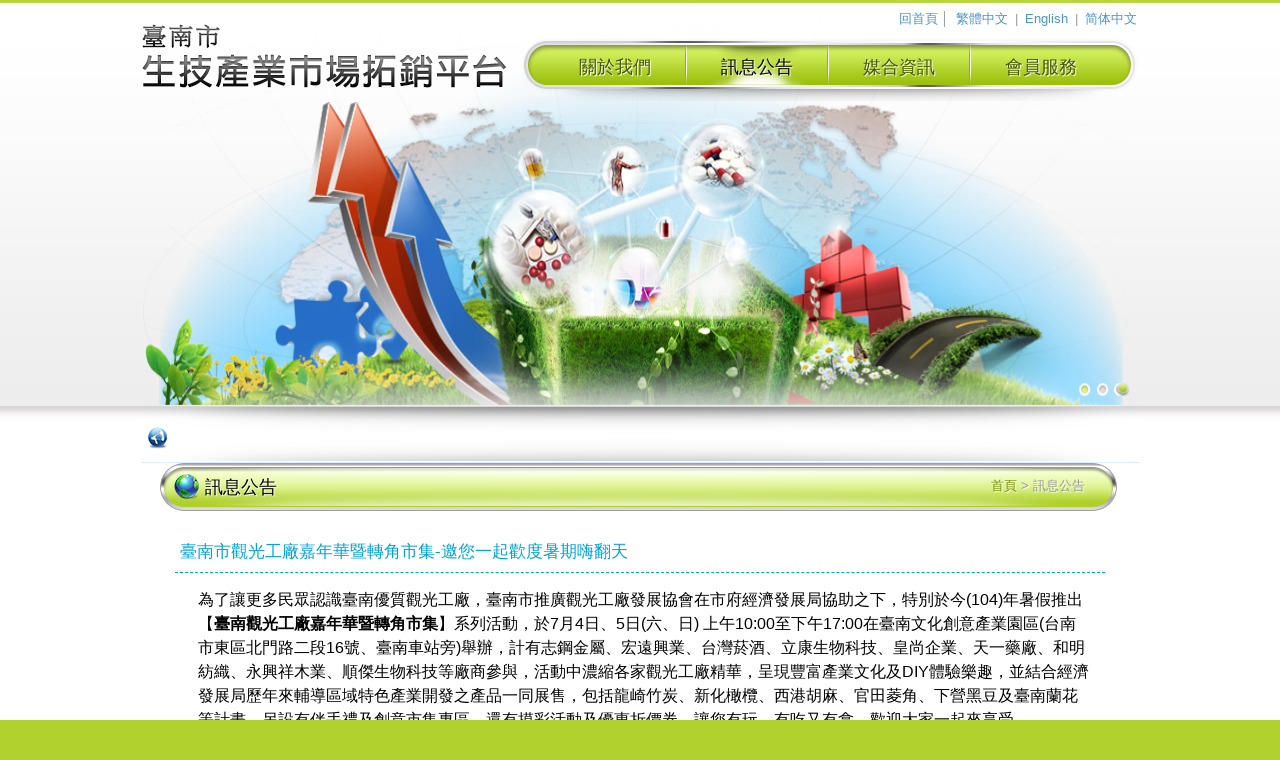

--- FILE ---
content_type: text/html; charset=UTF-8
request_url: http://biotrade.twtbia.org.tw/index.php?inter=news&nId=40
body_size: 19534
content:
<!DOCTYPE html PUBLIC "-//W3C//DTD XHTML 1.0 Transitional//EN" "http://www.w3.org/TR/xhtml1/DTD/xhtml1-transitional.dtd">
<html xmlns="http://www.w3.org/1999/xhtml">
<head>
<meta http-equiv="Content-Type" content="text/html; charset=UTF-8" />
<meta name="keywords" content="臺南市生技產業拓銷平台'生技商洽平台'生技商洽" /><!--搜尋引擎方便找到!-->
<meta name="description" content="臺南市生技產業拓銷平台" /><!--網站描述!-->
<title>臺南市生技產業拓銷平台</title>
<link href="css/style2.css" rel="stylesheet" type="text/css" />
<link href="css/style.css" rel="stylesheet" type="text/css" />
<script src="js/jquery-1.9.1.min.js"></script>
</head>

<body class="lang-zh">

<div class="body">
  <div class="wrapper container">
      <div class="header">
        <h1><a href="index.php">臺南市生技產業拓銷平台</a></h1>
      </div><!--/header-->
      <div class="top-links">
      	 <a href="index.php">回首頁</a>│
           <a id="translateLinktc" href="/index.php?lang=zh" title="切換語言" >繁體中文</a> | <a id="translateLinktc" href="/index.php?lang=en" title="切換語言" >English</a>         
            | <a id="translateLinksc" href="index.php?lang=cn" title="切換語言" >简体中文</a>
      </div><!--/top-links-->
      <div class="menu">
          <ul>
             <li class=""><a href="index.php?inter=intro">關於我們</a>
                <div class="submenu">
                   <ul>
				   <li><a href='index.php?inter=intro&q=0'>計畫緣起與目標</a></li><li><a href='index.php?inter=intro&q=1'>平台簡介與目的</a></li><li><a href='index.php?inter=intro&q=2'>計畫與產業聯盟</a></li>                   </ul>
                </div><!--/submenu-->
			 </li>
                          <li class="menu-active"><a href="index.php?inter=news">訊息公告</a></li>
             			 <li class=""><a href="index.php?inter=match">媒合資訊</a>
			    <div class="submenu">
                   <ul>
                      <li><a href="index.php?inter=product">找產品</a></li>
                      <li><a href="index.php?inter=companylist">找公司</a></li>
                      <li><a href="index.php?inter=service">找服務</a></li>
                   </ul>
                </div><!--/submenu-->
			 </li>
             <li class="li-last "><a href="index.php?inter=login">會員服務</a></li>
          </ul>
      </div><!--/menu-->  
      <script type="text/javascript">
    $(function(){
        var $block = $('#abgne_fade_pic'),
            $ad = $block.find('.ad'),
            showIndex = 0,          // 預設要先顯示那一張
            fadeOutSpeed = 2000,    // 淡出的速度
            fadeInSpeed = 3000,     // 淡入的速度
            defaultZ = 10,          // 預設的 z-index
            isHover = false,
            timer, speed = 2000;    // 計時器及輪播切換的速度

        // 先把其它圖片的變成透明
        $ad.css({
            opacity: 0,
            zIndex: defaultZ - 1
        }).eq(showIndex).css({
            opacity: 1,
            zIndex: defaultZ
        });

        // 組出右下的按鈕
        var str = '';
        for(var i=0;i<$ad.length;i++){
            str += '<a href="#">' + (i + 1) + '</a>';
        }
        var $controlA = $('#abgne_fade_pic').append($('<div class="control">' + str + '</div>').css('zIndex', defaultZ + 1)).find('.control a');

        // 當按鈕被點選時
        // 若要變成滑鼠滑入來切換時, 可以把 click 換成 mouseover
        $controlA.click(function(){
            // 取得目前點擊的號碼
            showIndex = $(this).text() * 1 - 1;

            // 顯示相對應的區域並把其它區域變成透明
            $ad.eq(showIndex).stop().fadeTo(fadeInSpeed, 1, function(){
                if(!isHover){
                    // 啟動計時器
                    timer = setTimeout(autoClick, speed + fadeInSpeed);
                }
            }).css('zIndex', defaultZ).siblings('a').stop().fadeTo(fadeOutSpeed, 0).css('zIndex', defaultZ - 1);
            // 讓 a 加上 .on
            $(this).addClass('on').siblings().removeClass('on');

            return false;
        }).focus(function(){
            $(this).blur();
        }).eq(showIndex).addClass('on');

        $block.hover(function(){
            isHover = true;
            // 停止計時器
            clearTimeout(timer);
        }, function(){
            isHover = false;
            // 啟動計時器
            timer = setTimeout(autoClick, speed);
        })

        // 自動點擊下一個
        function autoClick(){
            if(isHover) return;
            showIndex = (showIndex + 1) % $controlA.length;
            $controlA.eq(showIndex).click();
        }

        // 啟動計時器
        timer = setTimeout(autoClick, speed);
    });
</script>

<div id="abgne_fade_pic" class="banner">
<a href="#" class="ad" title="臺南市生技產業拓銷平台"><img src="upload/banner/2017051912050184.png" width="1000" height="400" alt="臺南市生技產業拓銷平台" /></a></div> <!--/banner--> 
   </div><!--/wrapper-->
   
   <div class="wrapper container">
   	<script type="text/javascript">
        $(function(){
            // 先取得 div#abgne_marquee ul
            // 接著把 ul 中的 li 項目再重覆加入 ul 中(等於有兩組內容)
            // 再來取得 div#abgne_marquee 的高來決定每次跑馬燈移動的距離
            // 設定跑馬燈移動的速度及輪播的速度
            var $marqueeUl = $('div#abgne_marquee ul'),
                $marqueeli = $marqueeUl.append($marqueeUl.html()).children(),
                _height = $('div#abgne_marquee').height() * -1,
                scrollSpeed = 600,
                timer,
                speed = 3000 + scrollSpeed,
                direction = 0,	// 0 表示往上, 1 表示往下
                _lock = false;

            // 先把 $marqueeli 移動到第二組
            $marqueeUl.css('top', $marqueeli.length / 2 * _height);

            // 幫左邊 $marqueeli 加上 hover 事件
            // 當滑鼠移入時停止計時器；反之則啟動
            $marqueeli.hover(function(){
                clearTimeout(timer);
            }, function(){
                timer = setTimeout(showad, speed);
            });

            // 判斷要往上還是往下
            $('div#abgne_marquee .marquee_btn').click(function(){
                if(_lock) return;
                clearTimeout(timer);
                direction = $(this).attr('id') == 'marquee_next_btn' ? 0 : 1;
                showad();
            });

            // 控制跑馬燈上下移動的處理函式
            function showad(){
                _lock = !_lock;
                var _now = $marqueeUl.position().top / _height;
                _now = (direction ? _now - 1 + $marqueeli.length : _now + 1)  % $marqueeli.length;

                // $marqueeUl 移動
                $marqueeUl.animate({
                    top: _now * _height
                }, scrollSpeed, function(){
                    // 如果已經移動到第二組時...則馬上把 top 設回到第一組的最後一筆
                    // 藉此產生不間斷的輪播
                    if(_now == $marqueeli.length - 1){
                        $marqueeUl.css('top', $marqueeli.length / 2 * _height - _height);
                    }else if(_now == 0){
                        $marqueeUl.css('top', $marqueeli.length / 2 * _height);
                    }
                    _lock = !_lock;
                });

                // 再啟動計時器
                timer = setTimeout(showad, speed);
            }

            // 啟動計時器
            timer = setTimeout(showad, speed);

            $('a').focus(function(){
                this.blur();
            });
        });
</script>
      <div class="marquee">
         <div id="abgne_marquee" class="marquee-area">
            <ul>
                          </ul>
         </div><!--/marquee-area-->
      </div><!--/marquee-->
  <!--/marquee-->  
	      <div class="contant clear-fix">
         
         <div class="right-side right-side-full">
			<div class="page-title"><h2>訊息公告</h2></div>         
                    <div class="bread">
           <a href="index.php">首頁</a> > 
           訊息公告        </div><!--/bread-->                    
           <div class="text">
            
               <div class="text-title"><h3>臺南市觀光工廠嘉年華暨轉角市集-邀您一起歡度暑期嗨翻天</h3></div>
               <div class="text-info">
                  <p style="margin-left:6pt;">
	<span style="font-size:16px;">為了讓更多民眾認識臺南優質觀光工廠，臺南市推廣觀光工廠發展協會在市府經濟發展局協助之下，特別於今(104)年暑假推出【<strong>臺南觀光工廠嘉年華暨轉角市集</strong>】系列活動，於7月4日、5日(六、日)&nbsp;上午10:00至下午17:00在臺南文化創意產業園區(台南市東區北門路二段16號、臺南車站旁)舉辦，計有志鋼金屬、宏遠興業、台灣菸酒、立康生物科技、皇尚企業、天一藥廠、和明紡織、永興祥木業、順傑生物科技等廠商參與，活動中濃縮各家觀光工廠精華，呈現豐富產業文化及DIY體驗樂趣，並結合經濟發展局歷年來輔導區域特色產業開發之產品一同展售，包括龍崎竹炭、新化橄欖、西港胡麻、官田菱角、下營黑豆及臺南蘭花等計畫，另設有伴手禮及創意市集專區，還有摸彩活動及優惠折價券，讓您有玩、有吃又有拿，歡迎大家一起來享受。</span></p>
<p style="margin-left:6pt;">
	<span style="font-size:16px;">臺南現已成立21家觀光工廠，分別座落在14個行政區域，特別藉由本活動將其以趣味、輕鬆的方式串聯整合，透過各式各樣豐富多元的活動內容表現，除了觀光工廠與區域特色產業的靜態展售外，還有優雅的樂團演出、熱情奔放的熱舞、好康推廣走秀、臺南特色美食廚藝秀等動態表演，活動中還會推出試吃，讓您大飽口福。當天各觀光工廠也備有DIY體驗活動，像是金屬手機座、檜筷樂樂做木工、創意彩繪滾珠瓶、或是自己抓藥當中醫及拓印彩繪等，只接受現場報名參加；另外，廠商皆針對活動推出各式優惠折扣方案，千萬別錯過撿便宜的好機會，若於活動中消費滿300元即可獲得摸彩卷一張，獎品豐富多樣、消費越多中獎機會越大。同時，於嘉年華活動現場消費滿200元，還可得到觀光工廠聯合優惠折價券一份，在7月4日~9月30日期間持折價券前往本市部分觀光工廠可享有特別優惠，讓您再次感受臺南豐富的觀光資源。</span></p>
<p style="margin-left:6pt;">
	<span style="font-size:16px;">本次活動特別選擇在6月12日正式開園的臺南文化創意產業園區舉辦，該園區建築體為日治時代總督府專賣局臺南出張所，現為市定古蹟，除了建築具特色外，現園區內不定期舉辦各種推廣課程、展覽、講座活動，也有各類文創業者進駐，另一樓創意生活館內設有「蘭都北門1901」，係經濟發展局協助設置之蘭花產業示範通路場域，以蘭花故事為主題，將蘭花產業融入生活，延伸開發許多蘭花創意商品，甚至在國際蘭展特別推出的眾多熱銷蘭花商品也在此重現，歡迎您在活動之餘到園區走訪，勢必會發掘意想不到的驚喜。相關嘉年華活動訊息請可至臺南市觀光工廠官方網站查詢(<u><a href="http://www.tourismfactory.tw/index.php">http://www.tourismfactory.tw/index.php</a></u>)。</span></p>
<p style="margin-left:6pt;">
	<span style="font-size:16px;">&nbsp;&nbsp;&nbsp;活動現場優惠內容如下:</span></p>
<p style="margin-left:1em;">
	&nbsp;</p>
<table border="1" cellpadding="0" cellspacing="0" style="line-height:20.1599998474121px;">
	<tbody>
		<tr>
			<td style="width:208px;height:7px;">
				<p>
					<span style="font-size:16px;">永興祥木業股份有限公司</span></p>
			</td>
			<td style="width:397px;height:7px;">
				<p>
					<span style="font-size:16px;">參加檜筷樂樂做木工活動，享優惠價九折及贈送小禮物</span></p>
			</td>
		</tr>
		<tr>
			<td style="width:208px;height:16px;">
				<p>
					<span style="font-size:16px;">立康生物科技股份有限公司</span></p>
			</td>
			<td style="width:397px;height:16px;">
				<p style="margin-left:13.75pt;">
					<span style="font-size:16px;">1.&nbsp;&nbsp;&nbsp;持券體驗【&nbsp;DIY活動】只要100元！</span></p>
				<p style="margin-left:13.75pt;">
					<span style="font-size:16px;">2.&nbsp;&nbsp;&nbsp;憑券免費「來立康，轉健康：轉盤遊戲」玩1次，消費滿1000元可玩2次。</span></p>
				<p style="margin-left:13.75pt;">
					<span style="font-size:16px;">3.&nbsp;&nbsp;&nbsp;現場購買滿500元，即可免費加入立康會員，享會員優惠，送會員雜誌。</span></p>
				<p style="margin-left:13.75pt;">
					<span style="font-size:16px;">4.&nbsp;&nbsp;&nbsp;現場購買滿3000元　送十全果麥米脆片。</span></p>
				<p style="margin-left:13.75pt;">
					<span style="font-size:16px;">5.&nbsp;&nbsp;&nbsp;人參靈芝精飲禮盒　買一送一。</span></p>
				<p style="margin-left:13.75pt;">
					<span style="font-size:16px;">6.&nbsp;&nbsp;&nbsp;現場打卡&nbsp;+&nbsp;按讚，送精美小禮乙份。</span></p>
			</td>
		</tr>
		<tr>
			<td style="width:208px;height:11px;">
				<p>
					<span style="font-size:16px;">皇尚企業股份有限公司</span></p>
			</td>
			<td style="width:397px;height:11px;">
				<p>
					<span style="font-size:16px;">1.現場免費體驗超音波儀器</span></p>
				<p style="margin-left:14pt;">
					<span style="font-size:16px;">2.彩鹽DIY-原價150元嘉年華活動優惠價100元</span></p>
				<p style="margin-left:14pt;">
					<span style="font-size:16px;">&nbsp;&nbsp;蛋瓶DIY-原價250元嘉年華活動優惠價200元</span></p>
			</td>
		</tr>
		<tr>
			<td style="width:208px;height:12px;">
				<p>
					<span style="font-size:16px;">宏遠興業股份有限公司</span></p>
			</td>
			<td style="width:397px;height:12px;">
				<p>
					<span style="font-size:16px;">單筆消費滿額3000元現折300元</span></p>
			</td>
		</tr>
		<tr>
			<td style="width:208px;height:13px;">
				<p>
					<span style="font-size:16px;">志鋼金屬股份有限公司</span></p>
			</td>
			<td style="width:397px;height:13px;">
				<p>
					<span style="font-size:16px;">鄉村小屋音樂盒8折、所有產品9折</span></p>
			</td>
		</tr>
		<tr>
			<td style="width:208px;height:6px;">
				<p>
					<span style="font-size:16px;">順傑生物科技股份有限公司</span></p>
			</td>
			<td style="width:397px;height:6px;">
				<p>
					<span style="font-size:16px;">現場購買產品9折優惠</span></p>
			</td>
		</tr>
		<tr>
			<td style="width:208px;height:15px;">
				<p>
					<span style="font-size:16px;">天一藥廠股份有限公司</span></p>
			</td>
			<td style="width:397px;height:15px;">
				<p>
					<span style="font-size:16px;">購物滿千折百</span></p>
			</td>
		</tr>
		<tr>
			<td style="width:208px;height:10px;">
				<p>
					<span style="font-size:16px;">地產基金專區-官田菱角</span></p>
			</td>
			<td rowspan="2" style="width:397px;height:10px;">
				<p>
					<span style="font-size:16px;">凍菱肌系列商品市集優惠價全面8折，凍菱肌系列滿3000元再送面膜皂90g一枚</span></p>
			</td>
		</tr>
		<tr>
			<td style="width:208px;height:4px;">
				<p>
					<span style="font-size:16px;">地產基金專區-下營黑豆</span></p>
			</td>
		</tr>
		<tr>
			<td style="width:208px;height:11px;">
				<p>
					<span style="font-size:16px;">地產基金專區-西港胡麻</span></p>
			</td>
			<td style="width:397px;height:11px;">
				<p>
					<span style="font-size:16px;">芝麻先生系列商品滿1000元，就送果寡糖200g芝麻醬(原價$150)</span></p>
			</td>
		</tr>
		<tr>
			<td style="width:208px;height:11px;">
				<p>
					<span style="font-size:16px;">地產基金專區-龍崎竹炭</span></p>
			</td>
			<td style="width:397px;height:11px;">
				<p>
					<span style="font-size:16px;">竹炭系列商品消費滿2000元，就送竹醋液或竹炭片擇一</span></p>
			</td>
		</tr>
		<tr>
			<td style="width:208px;height:13px;">
				<p>
					<span style="font-size:16px;">地產基金專區-關廟鳳梨</span></p>
			</td>
			<td style="width:397px;height:13px;">
				<p>
					<span style="font-size:16px;">鳳梨系列商品消費滿1000元，就送鳳梨酵素軟糖1包</span></p>
			</td>
		</tr>
		<tr>
			<td style="width:208px;height:10px;">
				<p>
					<span style="font-size:16px;">地產基金專區-礁坑橄欖</span></p>
			</td>
			<td style="width:397px;height:10px;">
				<p>
					<span style="font-size:16px;">橄欖系列商品消費滿1000元，就送橄情果1包</span></p>
			</td>
		</tr>
	</tbody>
</table>
<p style="margin-left:1em;">
	&nbsp;</p>
<p style="margin-left:6pt;">
	<img alt="" src="http://www.tainan.gov.tw/tainan/warehouse/{23A72363-5238-485B-93E4-AD9AF9ED4882}/1(1).jpg" style="width: 527px; height: 600px;" /></p>
<p style="margin-left:6pt;">
	<img alt="" src="http://www.tainan.gov.tw/tainan/warehouse/{23A72363-5238-485B-93E4-AD9AF9ED4882}/4.jpg" style="width: 524px; height: 600px;" /></p>
<p style="margin-left:6pt;">
	<span style="font-size:16px;">參考資料：台南市政府</span></p>               </div><!--/text-info-->
			   <div class="pages">
                  <a href="index.php?inter=news" class="btn-back">回上一頁</a>	    
               </div><!--/pages-->
            </div><!--/text-->        
                </div><!--/right-side-->
      </div><!--contant-->    	    
   </div><!--/wrapper-->
   
</div><!--/body-->

<div class="footer">
	<div class="footer-inner container">
       <div class="footer-info">
          <p>
	<span style="font-family: Consolas, 'Lucida Console', monospace; white-space: pre-wrap;">聯絡處：74145 臺南市新市區西拉雅大道59號R114 │ TEL：+886-6-505-8272</span></p>
<p>
	<span style="font-family: Consolas, 'Lucida Console', monospace; white-space: pre-wrap;">E-mail：service.tbia@gmail.com │ </span></p>
<p>
	<span style="font-family: Consolas, 'Lucida Console', monospace; white-space: pre-wrap;">Copyright &copy; 2014 台灣生技產業聯盟 All right reserved</span></p>         <div class="footer-visitor">瀏覽人數：<em>389461</em></div><!--/footer-visitor-->
       </div><!--/footer-info-->
   </div><!--/footer-inner-->
</div><!--/footer-->
<script type="text/javascript" src="js/tw_cn.js"></script>
<script type="text/javascript">

var translateDelay = 0;
var cookieDomain = "biotrade";
var msgToTraditionalChinese = "繁體中文";
var msgToSimplifiedChinese = "简体中文";
//var translateButtonId = "translateLink";
var translateButtonIdtc="translateLinktc";
var translateButtonIdsc="translateLinksc";
var defaultEncoding = currentEncoding = -1;
var targetEncoding=1;
//translateInitilization2();
</Script>   
</body>
</html>


--- FILE ---
content_type: text/css
request_url: http://biotrade.twtbia.org.tw/css/style2.css
body_size: 1084
content:
@charset "utf-8";
/* CSS Document */

/* Layout */

.banner{
	height:400px;
	width:1000px;
	margin:0 auto;
}
    .banner ul{
		list-style-type:none;
	}
    .banner a.ad {
        position: absolute;
    }
	.banner img{
	    //box-shadow:3px 3px 6px #ac7736;
	}
	.banner .control {
		position:absolute;
		bottom:10px;
		right:10px;
	}
	.banner .control a{
	    width:15px;
	    height:15px;
	    display: inline-block;
	    text-indent: -9999px;
	    background:url(../images/banner-nav.png) no-repeat center;
	    border: none;
	    padding: 0;
	}
	.banner .control a.on{
		background:url(../images/banner-nav-active.png) no-repeat center;
	}
.marquee{
    height:57px;
    display: block;
    line-height:57px;
    text-shadow: 1px 1px 1px #fff6d9;
	text-align:left;
	color:#4d94ca;
	padding:0 20px 0 40px;
	background:url(../images/message.png) no-repeat center;
}
    .marquee-area ul {
        position: absolute;
        left: 0px;
		list-style-type:none;
    }
    .marquee-area{
        position: relative;
        overflow: hidden;
        height:57px;
		margin:0 auto;
    }


--- FILE ---
content_type: text/css
request_url: http://biotrade.twtbia.org.tw/css/style.css
body_size: 22486
content:
@charset "utf-8";
/* CSS Document */
body{
	margin:0;
	font-size:92%;
	font-family: Arial, Helvetica, sans-serif;
	background:#b1d22d;
	line-height:1.5;
}
h1, h2, h3, h4, h5, h6, p , ul, ol, li, dl, dt, dd { margin: 0; padding: 0; }
h1 { font-size: 1.8em }

input, button, img { vertical-align:middle;}
a img { border: none }


/* Layout */

.body{
	background:#FFF url(../images/bg.jpg) repeat-x left top;
	border-top:3px solid #b8d640;
	padding:3px 0 1px 0;
}
.wrapper{
}
.container{
	clear:both;
	width:1000px;
	margin:0 auto;
	position:relative;
}
.contant{
	background:url(../images/content.png) repeat-y 0 0;
	padding:0 15px;
	position:relative;
}
.contant-full{
	background:none !important;
	margin:0 15px;
}
.header{
	background:url(../images/header.png) no-repeat left top;
	width:485px;
	height:160px;
	position:absolute;
	left:0;
	top:3px;
	z-index:100;
}
    .header h1 a{
		width:370px;
		height:100px;
		display:block;
		text-indent:-9999px;
	}
.lang-en .header{
	background:url(../images/header-en.png) no-repeat left top;
}
.message{
	background:url(../images/message.png) no-repeat center;
	height:57px;
	line-height:65px;
	padding:0 20px 0 40px;
	color:#4d94ca;
	margin-bottom:10px;
}
    .message a{
		text-decoration:none;
		color:#4d94ca;
	}
.menu{
	background:url(../images/menu.png) no-repeat center;
	width:640px;
	height:65px;
	line-height:62px;
	display:block;
	position:absolute;
	right:-10px;
	top:30px;
	z-index:1000;
}
    .menu ul{
		padding:0;
		margin:0;
		list-style-type:none;
		padding:0 35px;
		text-align:center;
		height:65px;
	}
	.menu li{
		float:left;
		padding-right:2px;
		background:url(../images/menu-li.png) no-repeat right;
		position:relative;
	}
	.menu a{
		padding:0 34px;
		font-size:1.2em;
		color:#465800;
		text-shadow:1px 1px 1px #FFFFFF;
		text-decoration:none;
		font-family:"微軟正黑體";
		display:block;
	}
	.menu a:hover, .menu .menu-active a{
		background:url(../images/menu-active.png) no-repeat center top;
		color:#000;
	}
	.menu .submenu{
		width:140px;
		background:url(../images/submenu.png) no-repeat left bottom;
		padding:0 5px 5px 5px;
		height:auto !important;
		position:absolute;
		top:49px;
		left:-5px;
		visibility:hidden;
	}
	.lang-en .menu .submenu{
		width:240px;
		background:url(../images/submenu-en.png) no-repeat left bottom;
		border-bottom-right-radius:10px;
	}
	.menu .submenu ul{
		padding:0;
		margin:0;
		list-style-type:none;
		width:100%;
	}
	.menu .submenu li{
		width:100%;
		height:auto;
		background:none;
		border-top:1px solid #cbe75a;
	}
	.menu .submenu a, .menu .menu-active .submenu a{
		height:auto;
		line-height:1.5;
		padding:5px 0;
		font-size:1em;
		display:block;
		color:#465800 !important;
		background:none !important;
	}
	.lang-en .menu .submenu a, .lang-en  .menu .menu-active .submenu a{
		text-align:left;
	}
	.menu .submenu a:hover, .menu .menu-active .submenu a:hover{
		color:#000 !important;
		background-color:#c8e455 !important;
		border-radius:10px;
	}
	.menu ul li:hover .submenu, .menu ul a:hover .submenu{
	    visibility:visible;
    }
.lang-en .menu a{
	padding:0 26px;
}
.lang-en .menu .submenu a{
	padding:5px 10px;
}
.index-left-side{
	float:left;
	width:510px;
	margin:0 10px 0 0;
}
.middle-side{
	float:left;
	width:235px;
	margin:0 10px;
}
.lang-en .middle-side{
	width:400px;
	margin-top:3px;
}
.index-right-side{
	float:right;
	width:205px;
	margin-right:10px;
}
.lang-en .index-right-side{
	margin:5px 20px 0 0;
}
.left-side{
	float:left;
	width:240px;
}
.right-side{
	float:right;
	width:710px;
	position:relative;
	min-height:30em;
}
.right-side-full{
	float:none;
	clear:both;
	width:100% !important;
	background:#FFF;
	min-height:35em;
}
.banner{
	position:relative;
	z-index:1;
}
    .banner ul{
		padding:0;
		margin:0;
		list-style-type:none;
	}
	.banner-nav{
		position:absolute;
		bottom:10px;
		right:10px;
	}
	.banner-nav ul{
		float:right;
	}
	.banner-nav li{
		float:left;
	}
	.banner-nav a{
		width:20px;
		height:20px;
		display:block;
		text-indent:-9999px;
		background:url(../images/banner-nav.png) no-repeat center;
	}
	.banner-nav a:hover, .banner-nav .banner-nav-active a{
		background:url(../images/banner-nav-active.png) no-repeat center;
	}
.top-links{
	position:absolute;
	right:0;
	top:3px;
	width:50%;
	text-align:right;
	color:#999;
	z-index:500;
	font-size:0.9em;
}
    .top-links a{
		text-decoration:none;
		color:#4d94ca;
		padding:0 3px;
	}
	.top-links a:hover{
		text-decoration:underline;
	}
.footer{
	background:url(../images/footer.jpg) repeat-x left top;
	height:105px;
}
    .footer-inner{
		padding:25px 0;
		background:url(../images/footer-info.png) no-repeat 0 5px;
	}
	.footer-info{
		padding:0 240px 0 120px;
	}
	.footer-visitor{
		background:url(../images/vistor.png) no-repeat center;
		width:240px;
		height:50px;
		line-height:50px;
		right:-5px;
		top:20px;
		position:absolute;
		text-align:center;
		text-shadow:1px 1px 1px #FFFFFF;
	}
.sidebar{
	padding:10px 0;
}
    .sidebar h2{
		background:url(../images/sidebar-title.png) no-repeat center bottom;
		height:50px;
		line-height:45px;
		text-align:center;
		font-family:"微軟正黑體";
		text-shadow:1px 1px 1px #FFFFFF;
		font-weight:normal;
		color:#667f00;
		font-size:1.2em;
		margin-bottom:5px;
	}
	.sidebar ul{
		list-style-type:none;
		margin-left:10px;
	}
	.sidebar li{
		background:url(../images/sidebar.png) no-repeat left top;
		margin-bottom:2px
	}
	.lang-en .sidebar li{
		background:url(../images/sidebar-en.png) no-repeat left top;
		margin:2px 0;
	}
	.sidebar a{
		width:90%;
		display:block;
		line-height:35px;
		padding:8px 0 9px 25px;
		text-decoration:none;
		color:#738f00;
		line-height:normal;
	}
	.sidebar .sidebar-active {
		background:url(../images/sidebar-active.png) no-repeat left top;
	}
	.sidebar .sidebar-active a{
		color:#000;
		text-shadow:1px 1px 1px #FFFFFF;
	}
	.lang-en .sidebar .sidebar-active {
		background:none;
	}
	.lang-en .sidebar .sidebar-active a{
		color:#000;
		text-shadow:1px 1px 1px #FFFFFF;
		border-radius:5px;
		box-shadow:1px 1px 1px #FFFFFF;
		background:url(../images/sidebar-active-en.png) no-repeat left top;
	}
	.sidebar .second-menu, .sidebar .sidebar-active .second-menu {
		clear:both;
		padding-left:12px;
		display:block;
	}
	.sidebar .second-menu li, .sidebar .sidebar-active .second-menu li{
		background:none;
		border:none;
	}
	.sidebar .second-menu li a, .sidebar .sidebar-active .second-menu li a{
	    padding:8px 0 9px 15px;
		display:block;
		color:#333;
		background:url(../images/gray-dut.png) no-repeat 0 8px;
	}
	.sidebar .second-menu li.second-menu-active a{
		background:url(../images/second-menu-active.jpg) no-repeat -12px 0;
		border-radius:7px;
	}
.page-title h2{
	background:url(../images/page-title.png) no-repeat center;
	height:48px;
	line-height:48px;
	padding-left:50px;
	font-family:"微軟正黑體";
	text-shadow:1px 1px 1px #FFFFFF;
	font-weight:normal;
	font-size:1.2em;
}
.bread{
	width:50%;
	position:absolute;
	top:13px;
	right:40px;
	display:block;
	text-align:right;
	color:#999;
	text-shadow:1px 1px 1px #FFFFFF;
	font-size:0.9em;
}
    .bread a{
		text-decoration:none;
		color:#749100;
	}
	.bread a:hover{
		text-decoration:underline;
	}
.text{
	padding:20px;
	position:relative;
	background-color:#FFF !important;
	min-height:20em;
}
    .text .text-title h3{
		color:#00a4da;
		padding:8px 5px;
		border-bottom:dashed 1px #00a4da;
		font-family:"微軟正黑體";
		font-weight:normal;
	}
.text-time{
	font-size:0.9em;
	color:#999;
	text-align:right;
}
.text-info{
	margin:10px 15px 15px 15px;
}
    .text-info p{
		padding:5px 0;
	}
.list-bg{
	background: url(../images/list-bg.jpg) no-repeat right top;
	padding:0 200px 0 25px;
	min-height:30em;
}
	
/* UI */

.li-last{
	background:none !important;
}
.more{
	text-align:right;
	margin:5px 0
}
    .more a{
		text-decoration:none;
		color:#44a0de;
	}
	.more a:hover{
		text-decoration:underline;
	}
.list{
	clear:both;
}
    .list ul{
		list-style-type:none;
    }
	.list li{
		border-bottom:#CCC 1px dotted;
		padding:7px 0 7px 25px;
		background:url(../images/list-icon.jpg) no-repeat 5px 11px;
		color:#44a0de;
	}
	.list li a{
		padding:0 5px;
		text-decoration:none;
		color:#333;
	}
	.list li a:hover{
		color:#82a001;
	}
.media-list{
}
    .media-list ul{
		list-style-type:none;
	}
	.media-list li{
		border-bottom:#CCC 1px dotted;
		padding:7px 5px 7px 5px;
	}
	.media-list .media-img{
		width:140px;
		float:left;
		margin:0 5px 5px 0;
	}
	.media-list .media-img img{
		padding:1px ;
		border:1px #CCCCCC solid;
		border-radius:2px;
	}
	.media-list .media-img img:hover{
		position:relative;
		top:1px;
	}
	.media-list a{
		color:#44a0de;
		text-decoration:none;
	}
	.media-list a:hover{
		text-decoration:underline;
	}
	.media-list h3, .media-list h3 a{
		color:#82a001;
		font-size:1em;
		text-decoration:none;
	}
	.media-list h3 a:hover{
		color:#000;
	}
	.media-list em{
		color:#44a0de;
	}
.photo-list{
}
    .photo-list ul{
		list-style-type:none;
	}
	.photo-list li{
		width:30%;
		float:left;
		margin:5px;		
		border-radius:4px;
		background:#eeeeee;
		text-align:center;
		padding:5px;
		height:220px;
		font-size:0;
	}
	.photo-list li p{
		padding-top:5px;
		font-size:15px;
	}
	.photo-list li a{
		text-decoration:none;
		color:#333;
	}
	.photo-list li:hover{
		background:#e9faff;
	}
	.photo-list .photo-list-img{
		height:180px;
		width:180px;
		margin:0 auto;
		text-align:center;
	}
	.photo-list .photo-list-img:before {
	  content: '';
	  display: inline-block;
	  vertical-align: middle ;
	  height: 100%;
	}
	.photo-list .photo-list-img img{
		border:1px #FFFFFF solid;
		display: inline-block;
        vertical-align: middle;
	}
.item{
	border-bottom:3px solid #cee66d;
	height:27px;
}
    .item ul{
		list-style-type:none;
	}
	.item li{
		float:left;
	}
	.item li a{
		height:30px;
		padding:0 10px;
		line-height:28px;
		text-decoration:none;
		text-shadow:1px 1px 1px #FFFFFF;
		color:#666;
		display:block;
	}
	.item li a:hover{
		color:#000;
	}
	.item li.item-active a{
		background:url(../images/tabs.png) no-repeat center top;
		border-top-left-radius:8px;
		border-top-right-radius:8px;
		color:#0c609f;
	}
.form-info{
	margin-bottom:15px;
	padding-bottom:10px;
	border-bottom:#CCC 1px dotted;
}
    .form-info b{
		background:url(../images/green-dut.png) no-repeat 0px 8px;
		width:15%;
		float:left;
		display:inline-block;
		padding:3px 0 3px 20px;
		color:#4b96d5;
	}
	.lang-en .form-info b{
		width:25%
	}
	.form-info .form-info-text{
		float:left;
		width:80%;
		border-left:1px solid #d8e992;
		display:inline-block;
		padding:3px 0 3px 10px;
	}
	.lang-en .form-info .form-info-text{
		width:67%;
	}
	.form-info-text p{
		margin-bottom:10px;
	}
	.form-info .info-title{
		font-size:1.1em;
	}
	.form-info .info-img{
		width:300px;
	}
	.form-info .info-img img{
		padding:1px;
		border:1px solid #CCC;
		border-radius:2px;
	}
	.form-info a{
		padding:0 5px;
		text-decoration:none;
		color:#7d9d00;
	}
	.form-info a:hover{
		text-decoration:underline;
	}
	.form-info-title{
		background:url(../images/blue-dut.png) no-repeat 0px 8px;
		padding-left:10px;
	}
	.form-info-title .form-info-text{
		border-left:none;
	}

.clear-fix:after, .form-info:after{
	content: ".";
    display: block;
    height: 0;
    clear: both;
    visibility: hidden;
}
.btn-add{
	width:140px;
	height:42px;
	position:absolute;
	right:20px;
	top:10px;
}
    .btn-add a{
		background:url(../images/btn-add.png) no-repeat 0 0 ;
		width:95px;
		height:42px;
		line-height:42px;
		text-decoration:none;
		display:block;
		padding:0 10px 0 35px;
		color:#666;
		text-shadow:1px 1px 1px #FFFFFF;
	}
	.btn-add a:hover{
		color:#000;
		position:relative;
		top:1px;
	}
.pages, .bottom-btn{
	width:100%;
	clear:both;
	text-align:center;
	padding:10px 0;
	display: block;
}
    .pages span{
		color:#666;
	}
	.pages a{
		color:#84af19;
		text-decoration:none;
		border:1px solid #84af19;
		border-radius:5px;
		margin:0 1px;
		width:25px;
		height:25px;
		line-height:25px;
		display: inline-block;
	}
	.bottom-btn button{
		width: auto;
		height:30px;
		line-height:28px;
		background:url(../images/tabs.png) no-repeat center;
		color:#060;
		text-shadow:1px 1px 1px #FFFFFF;
		border:1px solid #84af19;
		border-radius:5px;
		display: inline-block;
		cursor:pointer;
		font-size:1.1em;
		font-family:"微軟正黑體";
	}
	.bottom-btn button:hover{
		position:relative;
		top:1px;
	}
	.pages a:hover{
		position:relative;
		top:1px;
		border:#00a4f9 1px solid;
		color:#00a4f9;
	}
	.pages .btn-prev, .pages .btn-next{
		width:60px;
	}
	.pages .pages-active{
		color:#FFF;
		background:url(../images/green-gradient.jpg) repeat-x center;
	}
	.pages .btn-back{
		width:90px;
		border:1px solid #84af19;
		color:#84af19;
	}
	.pages .btn-back:hover{
		position:relative;
		top:1px;
		border:#0094d2 1px solid;
		color:#0094d2;
	}
.btn, .btn-interested a{
	width: auto;
	height:30px;
	line-height:28px;
	background:url(../images/btn.jpg) repeat-x center;
	color: #FFF;
	text-shadow:1px 1px 3px #4d6c03;
	border:1px solid #CCC;
	border-radius:5px;
	display: inline-block;
	cursor:pointer;
	font-size:1.1em;
	font-family:"微軟正黑體";
	padding:0 7px;
	text-decoration:none;
}
    .btn a:hover, .btn-interested a:hover{
		color:#000;
		text-shadow:1px 1px 1px #FFFFFF;
	}
.btn-interested{
	position:absolute;
	right:20px;
	top:20px;
}
.lang-en .btn-interested{
	position: relative;
	left:0;
	top:0;
	margin-bottom:10px;
}
.download{
		padding:0 10px 10px 10px;
		border:#FFF 2px solid;
		border-radius:10px;
		background-color:#fffeeb;
		box-shadow:0px 0px 2px rgba(70%,50%,10%,0.8);
		margin:10px;
	}
	.download h4{
		background:url(../images/download.png) no-repeat left top;
		height:45px;
		line-height:40px;
		padding-left:45px;
		color:#336c04;
	}
	.download ul{
		margin-left:45px;
	}
	.download li{
		padding:3px 0 4px 0;
		border-bottom:#CCC 1px dotted;
	}
	.download a{
		text-decoration:none;
		color:#333;
	}
	.download a:hover{
		color:#000;
		text-decoration:underline;
		position:relative;
		top:1px;
	}


/* MAIN */

.find{
	margin-bottom:15px;
}
    .find ul{
		list-style-type:none;
	}
	.find li{
		float:left;
		margin:0 5px;
	}
	.find a{
		width:320px;
		height:80px;
		display:block;
		text-indent:-9999px;
		border:1px solid #d5e689;
	}
	.find .find-product a{
		background:url(../images/find-product.png) no-repeat center;
	}
	.find .find-service a{
		background:url(../images/find-service.png) no-repeat center;
	}
	.find .find-producr a{
		background:url(../images/find-business.jpg) no-repeat center;
	}
	.find a:hover{
		border:1px solid #6eb1ff;
		position:relative;
		top:1px;
	}
.lang-en .find {
	float:left;
	margin-left:10px;
}
.lang-en .find li{
	float:none;
	margin:8px;
}
.lang-en .find .find-product a{
	background:url(../images/find-product-en.png) no-repeat center;
}
.lang-en .find .find-service a{
	background:url(../images/find-service-en.png) no-repeat center;
}
.lang-en .find .find-producr a{
	background:url(../images/find-business-en.jpg) no-repeat center;
}
.index-news{
}
.index-item{
	background:url(../images/index-item.jpg) no-repeat center;
	height:200px;
	padding:30px 20px 50px 20px;
}
.lang-en .index-item{
	background:url(../images/index-item-en.jpg) no-repeat center;
}
    .index-item .index-item-list{
		clear:both;
		padding:20px 0 10px 25px;
	}
	.index-item .index-item-list li{
		padding:3px 0;
	}
	.index-item .index-item-list a{
		text-decoration:none;
		color:#333;
		text-shadow:1px 1px 1px #FFFFFF;
	}
	.index-item .index-item-list a:hover{
		color:#000;
		position:relative;
		top:1px;
	}
.index-links{
	position:relative;
}
    .index-links h2{
		background:url(../images/index-link.jpg) no-repeat center;
		text-indent:-9999px;
	}
.lang-en .index-links h2{
    background:url(../images/index-link-en.jpg) no-repeat center;
}
	.index-links ul{
		list-style-type:none;
	}
	.index-links li{
		margin:5px 0;
	}
	.index-links img{
		padding:1px;
		border:1px solid #CCC;
		border-radius:3px;
	}
	.index-links img:hover{
		position:relative;
		top:1px;
	}
	.index-links .index-links-more{
		position:absolute;
		top:6px;
		right:10px;
		width:50px;
		text-align:right;
	}
	.index-links .index-links-more a{
		color:#a2c418;
		font-size:0.9em;
		text-shadow:1px 1px 1px #FFFFFF;
		text-decoration:none;
	}
	.index-links .index-links-more a:hover{
		text-decoration:underline;	
	}
.index-contant{
	background:none !important;
	padding:0;
}
.product{
}
.company{
	position:relative;
}
	.company-img{
		width:300px;
		position:absolute;
		top:0;
		right:15px;;
		display:block;
	}
	.company-img img{
		padding:1px;
		border:1px #CCCCCC solid;
		border-radius:2px;
	}
	.company .form-info b{
		width:12%;
	}
	.lang-en .company .form-info b{
		width:20%
	}
	.company .form-info .form-info-text{
		width:80%;
	}
	.lang-en .company .form-info .form-info-text{
		width:75%
	}
	.company-list{
	}
	.company-list .form-info{
		float:left;
		width:130px;
	}
	.company-list .form-info b{
		width:100%;
	}
	.company-list ul{
		border-left:1px solid #d8e992;
		float:left;
		width:740px;
		padding:0 0 0 25px;
	}
	.company-list ul li{
		float:left;
		width:28%;
		margin-right:35px;
	}
	.company-list ul li a{
		color:#360;
		padding:5px 0;
		display:block;
		text-decoration:none;
	}
	.company-list ul li a:hover{
		color:#333;
	}
.catalog{
	text-align:center;
	background:url(../images/catalog-bg.jpg) no-repeat center bottom;
	padding:20px 0 50px 0;
}
    .catalog ul{
		list-style-type:none;
		text-align:center;
		display: block;
	}
	.catalog li{
		margin:0 20px;
		display:inline-block;
	}
	.catalog a{
		width:245px;
		height:135px;
		text-align:center;
		font-size:1.4em;
		font-family:"微軟正黑體";
		text-decoration:none;
		color:#333;
		text-shadow:1px 1px 1px #FFFFFF;
		display:block;
		background:url(../images/catalog-btn.png) no-repeat center top;
		padding-top:40px;
	}
	.catalog a:hover{
		background:url(../images/catalog-btn-hover.png) no-repeat center top;
		color:#000;
	}
.find-service{
}
    .find-service .find-service-inner{
		margin-bottom:20px;
		padding:15px 0;
	}
	.find-service .find-service-inner .find-service-photo{
		width:41%;
		float:left;
	}
	.find-service .find-service-inner .find-service-photo img{
		border:1px solid #CCC;
		padding:1px;
	}
	.find-service .find-service-inner .find-service-text{
		width:56%;
		float:right;
	}
	.find-service .find-service-inner .find-service-text h3 a{
		text-decoration:none;
		color:#519d19;
	}
.member{
	background:url(../images/catalog-bg.jpg) no-repeat center bottom;
	padding:20px 0 50px 0;
}
.member-main{
	background:none;
}
.login{
	width:550px;
	margin:0 auto;
}
    .login p{
		line-height:2;
		padding:5px;
	}
    .login em{
		width:30%;
		float:left;
		text-align:right;
		display:block;
		font-style:normal;
	}
	.login input{
		border-radius:5px;
		padding:4px;
		border:1px solid #999;
	}
.mamber-form, .match-form{
	width:100%;
	line-height:2;
	margin-bottom:15px;
	clear:both;
}
	.mamber-form em, .match-form em{
		width:33%;
		float:left;
		text-align:right;
		display:block;
		font-style:normal;
		padding-top:2px;
		margin-right:5px;
	}
	.match-form em{
		width:28%;
		color:#0082cd;
	}
	.mamber-form input, .mamber-form textarea, .match-form input{
		border-radius:5px;
		padding:6px 10px;
		border:1px solid #cccccc;
		-webkit-box-shadow: inset 0 1px 1px rgba(0, 0, 0, 0.075);
        box-shadow: inset 0 1px 1px rgba(0, 0, 0, 0.075);
        -webkit-transition: border-color ease-in-out .15s, box-shadow ease-in-out .15s;
        transition: border-color ease-in-out .15s, box-shadow ease-in-out .15s;
	}
	.help-block{
		margin-left:34%;
		color: #999;
	}
.checkbox-area{
	width:66%;
	float:left;
	display:block;
}
    .checkbox-area .checkbox{
		width:30%;
		display:inline-block;
		margin:3px;
    }
	.lang-en .checkbox-area .checkbox{
		width:99%;
	}
.match-form .checkbox-area{
	width:70%;
	float:left;
	display:block;
}
    .match-form .checkbox-area .checkbox{
		width:30%;
		display:inline-block;
		margin:3px;
    }
	.lang-en .match-form .checkbox-area .checkbox{
		width:99%;
	}

.member-btn{
	width:190px;
	margin:15px auto;
	text-align:center;
}
    .member-btn a{
		text-decoration:none;
		color:#F60;
	}
	.member-btn a:hover{
		color:#000;
	}
	.member-btn .btn-login, .member-btn button{
		border:#06C 1px solid;
		border-radius:5px;
		padding:5px 15px;
		color:#06C;
		background:#FFF;
		display:inline-block;
	}
	.member-btn button{
		background:url(../images/green-gradient.jpg) repeat-x center;
		background-size:contain;
		color: #000;
		text-shadow:1px 1px 1px #FFF;
		border: #690 1px solid;
		cursor:pointer;
		padding:6px 23px;
		font-family:"微軟正黑體";
		font-size:1.1em;
		line-height:1.1em;
	}
	.member-btn button:hover{
		background:url(../images/btn.jpg) repeat-x center;
		background-size:contain;
		border:#999 1px solid;
		position:relative;
		top:1px;
	}
	.member-btn .btn-login:hover{
		color:#090;
		border:1px solid #090;
	}
.keyword{
	margin-bottom:10px;
}
    .keyword a{
		text-decoration:none;
		color:#2b6dc1;
		border:1px solid #81b6f9;
		padding:2px 7px;;
		display:inline-block;
		border-radius:5px;
		margin:0 2px;
	}
	.keyword a:hover{
		color:#000;
		border:1px solid #2b6dc1;
		background-color:#dfedff;
	}
.keep-list{
}
    .keep-list ul{
		list-style-type:none;
		
	}
	.keep-list li{
		margin:10px;
		border-bottom:#CCC 1px dotted;
		padding:7px 10px;
	}
	.keep-list a{
		text-decoration:none;
		color:#5c8205;
	}
	.keep-list a:hover{
		text-decoration:underline;
	}
	.keep-list b{
		margin-left:15px;
		clear:both;
	}
.no-data{
	margin:20px;
	padding:15px;
	text-align:center;
	border:1px solid #CCC;
	background-color:#f5f5f5;
	color: #999;
	border-radius:10px;
}
.mail-time{
	text-shadow:1px 1px 1px #FFFFFF;
	background:url(../images/mail-time.jpg) repeat-x center;
	padding:10px;
	border-radius:10px;
}
    .mail-time input{
		margin-left:10px;
	}
.welcome{
	padding:20px;
	text-align:center;
	border:1px solid #ceea5f;
	background-color:#f7ffd8;
	border-radius:10px;
}
    .welcome p{
		padding:7px;
	}
.table{
	border:2px solid #bbe278;
	border-radius:4px;
	margin:10px 0;
}
    .table th, .table td{
		padding:5px 8px;
		border-bottom:1px solid #d2d2d2;
		border-right:1px solid #d2d2d2;
	}
	.table th{
		background-color:#f6ffd6;
		text-shadow:1p x1px 1px #FFFFFF;
	}
	.table a{
		color:#718f00;
		text-decoration:none;
	}
	.table a:hover{
		text-decoration:underline;
	}
.form-short{
	width:50% !important;
}
.lang-en .form-short{
	width:42% !important;
}